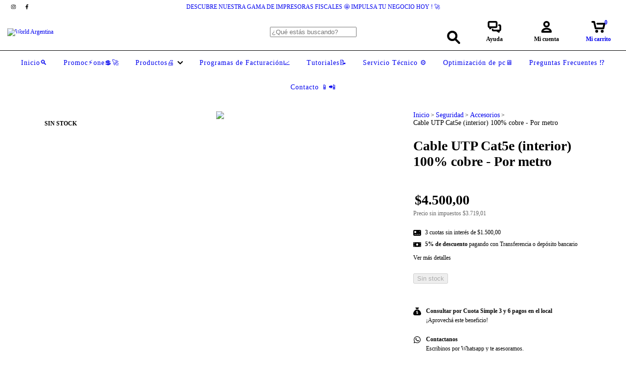

--- FILE ---
content_type: text/plain
request_url: https://www.google-analytics.com/j/collect?v=1&_v=j102&a=1916130150&t=pageview&_s=1&dl=https%3A%2F%2Fwww.worldargentina.com.ar%2Fproductos%2Fcable-utp-cat5e-interior-100-cobre-por-metro%2F&ul=en-us%40posix&dt=Cable%20UTP%20Cat5e%20(interior)%20100%25%20cobre%20-%20Por%20metro&sr=1280x720&vp=1280x720&_u=aGBAgEIJAAAAACAMI~&jid=1066130015&gjid=1219976519&cid=1946786431.1769733627&tid=UA-176728902-1&_gid=893444716.1769733627&_slc=1&pa=detail&pr1id=99191599&pr1nm=Cable%20UTP%20Cat5e%20(interior)%20100%25%20cobre%20-%20Por%20metro&pr1ps=1&z=284200658
body_size: -453
content:
2,cG-RJD6PQ8H3K